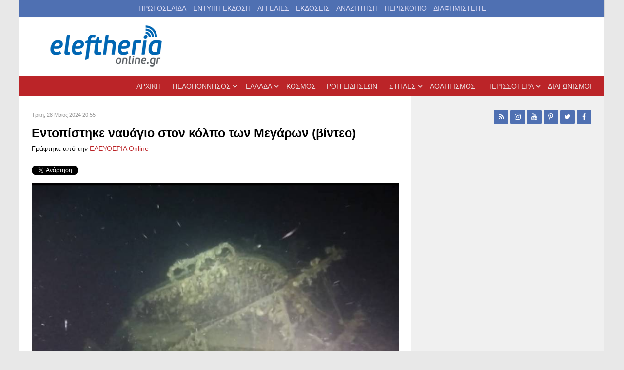

--- FILE ---
content_type: text/html; charset=utf-8
request_url: https://www.google.com/recaptcha/api2/aframe
body_size: 266
content:
<!DOCTYPE HTML><html><head><meta http-equiv="content-type" content="text/html; charset=UTF-8"></head><body><script nonce="rbH6UUG9nwEdLhfp-skLKA">/** Anti-fraud and anti-abuse applications only. See google.com/recaptcha */ try{var clients={'sodar':'https://pagead2.googlesyndication.com/pagead/sodar?'};window.addEventListener("message",function(a){try{if(a.source===window.parent){var b=JSON.parse(a.data);var c=clients[b['id']];if(c){var d=document.createElement('img');d.src=c+b['params']+'&rc='+(localStorage.getItem("rc::a")?sessionStorage.getItem("rc::b"):"");window.document.body.appendChild(d);sessionStorage.setItem("rc::e",parseInt(sessionStorage.getItem("rc::e")||0)+1);localStorage.setItem("rc::h",'1768967420467');}}}catch(b){}});window.parent.postMessage("_grecaptcha_ready", "*");}catch(b){}</script></body></html>